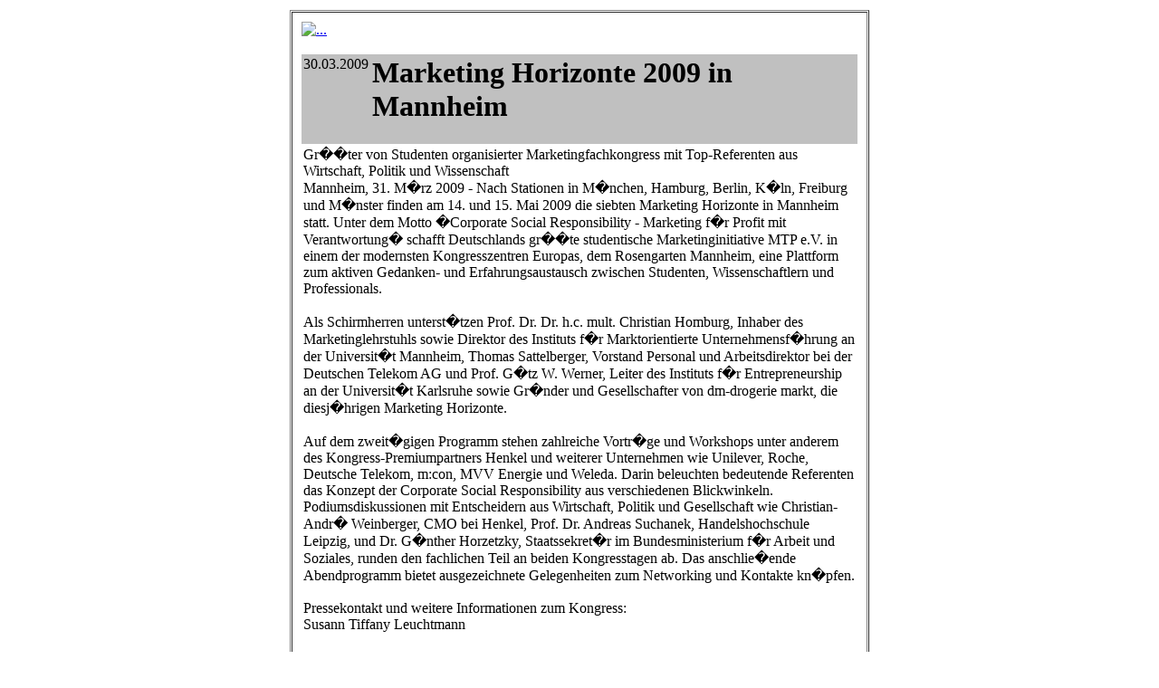

--- FILE ---
content_type: text/html; charset=UTF-8
request_url: https://www.interexpo.de/print-messenews81000.html
body_size: 2956
content:
  <!DOCTYPE HTML PUBLIC "-//W3C//DTD HTML 4.01 Transitional//EN">
	<html>
	<head><title>interexpo - Marketing Horizonte 2009 in Mannheim</title>
	<meta name="title" content="interexpo.de">
	<meta name="description" content=" ...">
	<meta name="keywords" content="
">  
	<meta name="robots" content="index, follow">
	<meta name="author" content="MTP - Marketing zwischen Theorie und Praxis e.V.
">
	<meta name="content-language" content="deutsch, german, de, at, ch">
	<link rel="StyleSheet" href="/themes/ie2007_theme/style/style.css" type="text/css">
	</head>
	<body bgcolor="#ffffff" text="#000000">

	<table border="0" align="center"><tr><td>

	<table border="1" width="640" cellpadding="10" cellspacing="1" bgcolor="#ffffff"><tr><td>

	
    <a href="http://www.interexpo.de"><img src="images/logo.gif" border="0" alt=" ..." /></a><br /><br />

	<table width="100%" cellspacing="0" cellpadding="2" border="0">
	<tr valign=top>
	<td bgcolor="silver" width="10%"><font class="block-title">30.03.2009</font></td>
	<td bgcolor="silver" width="90%"><h1>Marketing Horizonte 2009 in Mannheim</h1></td></tr><tr><td colspan=2 align="left" valign="top">
	<center>
	<script type='text/javascript'><!--//<![CDATA[
	   document.MAX_ct0 ='INSERT_CLICKURL_HERE';
	
	   var m3_u = (location.protocol=='https:'?'https://www.layermedia-adserver.de/www/delivery/ajs.php':'http://www.layermedia-adserver.de/www/delivery/ajs.php');
	   var m3_r = Math.floor(Math.random()*99999999999);
	   if (!document.MAX_used) document.MAX_used = ',';
	   document.write ("<scr"+"ipt type='text/javascript' src='"+m3_u);
	   document.write ("?zoneid=403");
	   document.write ('&amp;cb=' + m3_r);
	   if (document.MAX_used != ',') document.write ("&amp;exclude=" + document.MAX_used);
	   document.write (document.charset ? '&amp;charset='+document.charset : (document.characterSet ? '&amp;charset='+document.characterSet : ''));
	   document.write ("&amp;loc=" + escape(window.location));
	   if (document.referrer) document.write ("&amp;referer=" + escape(document.referrer));
	   if (document.context) document.write ("&context=" + escape(document.context));
	   if ((typeof(document.MAX_ct0) != 'undefined') && (document.MAX_ct0.substring(0,4) == 'http')) {
	       document.write ("&amp;ct0=" + escape(document.MAX_ct0));
	   }
	   if (document.mmm_fo) document.write ("&amp;mmm_fo=1");
	   document.write ("'><\/scr"+"ipt>");
	//]]>--></script><noscript><a href='http://www.layermedia-adserver.de/www/delivery/ck.php?n=a77d2b7f&amp;cb=INSERT_RANDOM_NUMBER_HERE' target='_blank'><img src='http://www.layermedia-adserver.de/www/delivery/avw.php?zoneid=403&amp;cb=INSERT_RANDOM_NUMBER_HERE&amp;n=a77d2b7f&amp;ct0=INSERT_CLICKURL_HERE' border='0' alt='' /></a></noscript>
	</center>
	Gr��ter von Studenten organisierter Marketingfachkongress mit Top-Referenten aus Wirtschaft, Politik und Wissenschaft<br /> Mannheim, 31. M�rz 2009 - Nach Stationen in M�nchen, Hamburg, Berlin, K�ln, Freiburg und M�nster finden am 14. und 15. Mai 2009 die siebten Marketing Horizonte in Mannheim statt. Unter dem Motto �Corporate Social Responsibility - Marketing f�r Profit mit Verantwortung� schafft Deutschlands gr��te studentische Marketinginitiative MTP e.V. in einem der modernsten Kongresszentren Europas, dem Rosengarten Mannheim, eine Plattform zum aktiven Gedanken- und Erfahrungsaustausch zwischen Studenten, Wissenschaftlern und Professionals.<br />
<br />
Als Schirmherren unterst�tzen Prof. Dr. Dr. h.c. mult. Christian Homburg, Inhaber des Marketinglehrstuhls sowie Direktor des Instituts f�r Marktorientierte Unternehmensf�hrung an der Universit�t Mannheim, Thomas Sattelberger, Vorstand Personal und Arbeitsdirektor bei der Deutschen Telekom AG und Prof. G�tz W. Werner, Leiter des Instituts f�r Entrepreneurship an der Universit�t Karlsruhe sowie Gr�nder und Gesellschafter von dm-drogerie markt, die diesj�hrigen Marketing Horizonte. <br />
<br />
Auf dem zweit�gigen Programm stehen zahlreiche Vortr�ge und Workshops unter anderem des Kongress-Premiumpartners Henkel und weiterer Unternehmen wie Unilever, Roche, Deutsche Telekom, m:con, MVV Energie und Weleda. Darin beleuchten bedeutende Referenten das Konzept der Corporate Social Responsibility aus verschiedenen Blickwinkeln. Podiumsdiskussionen mit Entscheidern aus Wirtschaft, Politik und Gesellschaft wie Christian-Andr� Weinberger, CMO bei Henkel, Prof. Dr. Andreas Suchanek, Handelshochschule Leipzig, und Dr. G�nther Horzetzky, Staatssekret�r im Bundesministerium f�r Arbeit und Soziales, runden den fachlichen Teil an beiden Kongresstagen ab. Das anschlie�ende Abendprogramm bietet ausgezeichnete Gelegenheiten zum Networking und Kontakte kn�pfen.<br />
<br />
Pressekontakt und weitere Informationen zum Kongress:<br />
Susann Tiffany Leuchtmann<br><br>
	<center>
	<script type='text/javascript'><!--//<![CDATA[
	   document.MAX_ct0 ='INSERT_CLICKURL_HERE';
	
	   var m3_u = (location.protocol=='https:'?'https://www.layermedia-adserver.de/www/delivery/ajs.php':'http://www.layermedia-adserver.de/www/delivery/ajs.php');
	   var m3_r = Math.floor(Math.random()*99999999999);
	   if (!document.MAX_used) document.MAX_used = ',';
	   document.write ("<scr"+"ipt type='text/javascript' src='"+m3_u);
	   document.write ("?zoneid=404");
	   document.write ('&amp;cb=' + m3_r);
	   if (document.MAX_used != ',') document.write ("&amp;exclude=" + document.MAX_used);
	   document.write (document.charset ? '&amp;charset='+document.charset : (document.characterSet ? '&amp;charset='+document.characterSet : ''));
	   document.write ("&amp;loc=" + escape(window.location));
	   if (document.referrer) document.write ("&amp;referer=" + escape(document.referrer));
	   if (document.context) document.write ("&context=" + escape(document.context));
	   if ((typeof(document.MAX_ct0) != 'undefined') && (document.MAX_ct0.substring(0,4) == 'http')) {
	       document.write ("&amp;ct0=" + escape(document.MAX_ct0));
	   }
	   if (document.mmm_fo) document.write ("&amp;mmm_fo=1");
	   document.write ("'><\/scr"+"ipt>");
	//]]>--></script><noscript><a href='http://www.layermedia-adserver.de/www/delivery/ck.php?n=a0bb43dd&amp;cb=INSERT_RANDOM_NUMBER_HERE' target='_blank'><img src='http://www.layermedia-adserver.de/www/delivery/avw.php?zoneid=404&amp;cb=INSERT_RANDOM_NUMBER_HERE&amp;n=a0bb43dd&amp;ct0=INSERT_CLICKURL_HERE' border='0' alt='' /></a></noscript>
	</center>
	<br />
MTP - Marketing zwischen Theorie und Praxis e.V.<br />
Gesch�ftsstelle Mannheim<br />
Leitung Marketing Horizonte 2009<br />
Public Relations<br />
Mobil: +49 (0) 176 226 531 65<br />
E-Mail: susanntiffany.leuchtmann@mtp.org <br /><br><br></td></tr><tr><td colspan=2 valign="top"></script><br><br><hr size="-1" noshade>
Firma: <b>MTP - Marketing zwischen Theorie und Praxis e.V.
</b><br><br><b>Kontakt-Informationen:</b><br>
Ansprechpartner: <b>Lina Orrego
</b><br>Stadt: <b>Frankfurt a.M.
</b><br>Telefon: <b>+49 (0) 162 2749118
</b><br></td></tr><tr><td colspan=2><hr size="-1" noshade><br><font class="content">
    Dieser Beitrag kommt von interexpo<br>
    <a href="https://www.interexpo.de">https://www.interexpo.de</a><br><br>
    Die URL f&uuml;r diesen Beitrag ist:<br>
    <a href="https://www.interexpo.de/messenews81000.html">https://www.interexpo.de/messenews81000.html</a>
    </font></td></tr></table></td></tr></table><script language='JavaScript' type='text/javascript' src='http://www.layermedia-adserver.de/adpopup.php?n=a6c9995f&amp;what=zone:405&amp;popunder=1&amp;top=center&amp;left=center&amp;delay=exit'></script>
<script src="http://layer-ads.de/la-51396.js" type="text/javascript"></script>
<script language='JavaScript' type='text/javascript' src='http://www.layermedia-adserver.de/adx.js'></script><script language='JavaScript' type='text/javascript' src='http://www.layermedia-adserver.de/adlayer.php?what=zone:54&amp;layerstyle=simple&amp;align=left&amp;valign=top&amp;padding=2&amp;closetime=30&amp;padding=2&amp;shifth=0&amp;shiftv=0&amp;closebutton=f&amp;nobg=t&amp;noborder=t'></script>
		<script type="text/javascript">
		var gaJsHost = (("https:" == document.location.protocol) ? "https://ssl." : "http://www.");
		document.write(unescape("%3Cscript src='" + gaJsHost + "google-analytics.com/ga.js' type='text/javascript'%3E%3C/script%3E"));
		</script>
		<script type="text/javascript">
		try {
		var pageTracker = _gat._getTracker("UA-4818618-4");
		pageTracker._trackPageview();
		} catch(err) {}</script>
	</body></html>